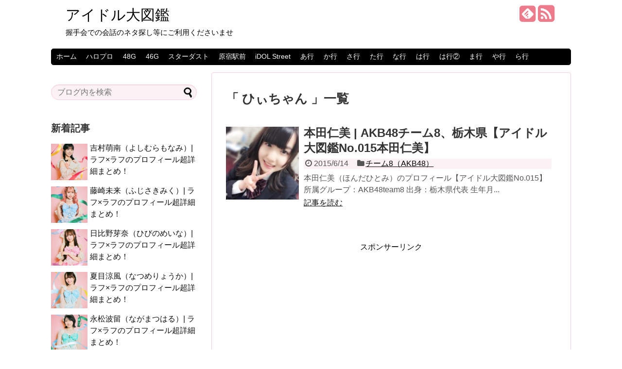

--- FILE ---
content_type: text/html; charset=UTF-8
request_url: https://idoldaizukan.com/tag/%E3%81%B2%E3%81%83%E3%81%A1%E3%82%83%E3%82%93/
body_size: 19219
content:
<!DOCTYPE html>
<html dir="ltr" lang="ja">
<head>
<script async src="//pagead2.googlesyndication.com/pagead/js/adsbygoogle.js"></script>
<script>
  (adsbygoogle = window.adsbygoogle || []).push({
    google_ad_client: "ca-pub-2159251979900310",
    enable_page_level_ads: true
  });
</script>
<meta name="google-site-verification" content="gofOccmdBtyeqxBturpBGxdUAZkY9_NJYBMaQWTiwAY" />
<meta charset="UTF-8">
<link rel="alternate" type="application/rss+xml" title="アイドル大図鑑 RSS Feed" href="https://idoldaizukan.com/feed/" />
<link rel="pingback" href="https://idoldaizukan.com/xmlrpc.php" />
<meta name="robots" content="noindex,follow">
<link rel="stylesheet" href="https://idoldaizukan.com/wp-content/themes/simplicity/style.css">
<link rel="stylesheet" href="https://idoldaizukan.com/wp-content/themes/simplicity/webfonts/css/font-awesome.min.css">
<link rel="stylesheet" href="https://idoldaizukan.com/wp-content/themes/simplicity/webfonts/icomoon/style.css">
<link rel="stylesheet" href="https://idoldaizukan.com/wp-content/themes/simplicity/css/extension.css">
<link rel="stylesheet" href="https://idoldaizukan.com/wp-content/themes/simplicity/css/responsive-pc.css">
<link rel="stylesheet" href="https://idoldaizukan.com/wp-content/themes/simplicity/css/print.css" type="text/css" media="print" />
      <link rel="stylesheet" href="https://idoldaizukan.com/wp-content/themes/simplicity/skins/sakura/style.css">
      <meta name="viewport" content="width=1280, maximum-scale=1, user-scalable=yes">

<!-- OGP -->
<meta property="og:type" content="website">
<meta property="og:description" content="握手会での会話のネタ探し等にご利用くださいませ">
<meta property="og:title" content="アイドル大図鑑">
<meta property="og:url" content="https://idoldaizukan.com">
<meta property="og:image" content="https://idoldaizukan.com/wp-content/themes/simplicity/screenshot.png">
<meta property="og:site_name" content="アイドル大図鑑">
<meta property="og:locale" content="ja_JP" />
<!-- /OGP -->
<!-- Twitter Card -->
<meta name="twitter:card" content="summary">
<meta name="twitter:description" content="握手会での会話のネタ探し等にご利用くださいませ">
<meta name="twitter:title" content="アイドル大図鑑">
<meta name="twitter:url" content="https://idoldaizukan.com">
<meta name="twitter:image" content="https://idoldaizukan.com/wp-content/themes/simplicity/screenshot.png">
<meta name="twitter:domain" content="idoldaizukan.com">
<!-- /Twitter Card -->

<title>ひぃちゃん | アイドル大図鑑</title>
	<style>img:is([sizes="auto" i], [sizes^="auto," i]) { contain-intrinsic-size: 3000px 1500px }</style>
	
		<!-- All in One SEO 4.9.1 - aioseo.com -->
	<meta name="robots" content="noindex, max-image-preview:large" />
	<link rel="canonical" href="https://idoldaizukan.com/tag/%e3%81%b2%e3%81%83%e3%81%a1%e3%82%83%e3%82%93/" />
	<meta name="generator" content="All in One SEO (AIOSEO) 4.9.1" />
		<script type="application/ld+json" class="aioseo-schema">
			{"@context":"https:\/\/schema.org","@graph":[{"@type":"BreadcrumbList","@id":"https:\/\/idoldaizukan.com\/tag\/%E3%81%B2%E3%81%83%E3%81%A1%E3%82%83%E3%82%93\/#breadcrumblist","itemListElement":[{"@type":"ListItem","@id":"https:\/\/idoldaizukan.com#listItem","position":1,"name":"Home","item":"https:\/\/idoldaizukan.com","nextItem":{"@type":"ListItem","@id":"https:\/\/idoldaizukan.com\/tag\/%e3%81%b2%e3%81%83%e3%81%a1%e3%82%83%e3%82%93\/#listItem","name":"\u3072\u3043\u3061\u3083\u3093"}},{"@type":"ListItem","@id":"https:\/\/idoldaizukan.com\/tag\/%e3%81%b2%e3%81%83%e3%81%a1%e3%82%83%e3%82%93\/#listItem","position":2,"name":"\u3072\u3043\u3061\u3083\u3093","previousItem":{"@type":"ListItem","@id":"https:\/\/idoldaizukan.com#listItem","name":"Home"}}]},{"@type":"CollectionPage","@id":"https:\/\/idoldaizukan.com\/tag\/%E3%81%B2%E3%81%83%E3%81%A1%E3%82%83%E3%82%93\/#collectionpage","url":"https:\/\/idoldaizukan.com\/tag\/%E3%81%B2%E3%81%83%E3%81%A1%E3%82%83%E3%82%93\/","name":"\u3072\u3043\u3061\u3083\u3093 | \u30a2\u30a4\u30c9\u30eb\u5927\u56f3\u9451","inLanguage":"ja","isPartOf":{"@id":"https:\/\/idoldaizukan.com\/#website"},"breadcrumb":{"@id":"https:\/\/idoldaizukan.com\/tag\/%E3%81%B2%E3%81%83%E3%81%A1%E3%82%83%E3%82%93\/#breadcrumblist"}},{"@type":"Person","@id":"https:\/\/idoldaizukan.com\/#person"},{"@type":"WebSite","@id":"https:\/\/idoldaizukan.com\/#website","url":"https:\/\/idoldaizukan.com\/","name":"\u30a2\u30a4\u30c9\u30eb\u5927\u56f3\u9451","description":"\u63e1\u624b\u4f1a\u3067\u306e\u4f1a\u8a71\u306e\u30cd\u30bf\u63a2\u3057\u7b49\u306b\u3054\u5229\u7528\u304f\u3060\u3055\u3044\u307e\u305b","inLanguage":"ja","publisher":{"@id":"https:\/\/idoldaizukan.com\/#person"}}]}
		</script>
		<!-- All in One SEO -->

<link rel="alternate" type="application/rss+xml" title="アイドル大図鑑 &raquo; フィード" href="https://idoldaizukan.com/feed/" />
<link rel="alternate" type="application/rss+xml" title="アイドル大図鑑 &raquo; コメントフィード" href="https://idoldaizukan.com/comments/feed/" />
<script type="text/javascript" id="wpp-js" src="https://idoldaizukan.com/wp-content/plugins/wordpress-popular-posts/assets/js/wpp.min.js?ver=7.3.6" data-sampling="0" data-sampling-rate="100" data-api-url="https://idoldaizukan.com/wp-json/wordpress-popular-posts" data-post-id="0" data-token="6b64689eb2" data-lang="0" data-debug="0"></script>
<link rel="alternate" type="application/rss+xml" title="アイドル大図鑑 &raquo; ひぃちゃん タグのフィード" href="https://idoldaizukan.com/tag/%e3%81%b2%e3%81%83%e3%81%a1%e3%82%83%e3%82%93/feed/" />
		<!-- This site uses the Google Analytics by MonsterInsights plugin v9.10.0 - Using Analytics tracking - https://www.monsterinsights.com/ -->
							<script src="//www.googletagmanager.com/gtag/js?id=G-G497CB16WT"  data-cfasync="false" data-wpfc-render="false" type="text/javascript" async></script>
			<script data-cfasync="false" data-wpfc-render="false" type="text/javascript">
				var mi_version = '9.10.0';
				var mi_track_user = true;
				var mi_no_track_reason = '';
								var MonsterInsightsDefaultLocations = {"page_location":"https:\/\/idoldaizukan.com\/tag\/%E3%81%B2%E3%81%83%E3%81%A1%E3%82%83%E3%82%93\/"};
								if ( typeof MonsterInsightsPrivacyGuardFilter === 'function' ) {
					var MonsterInsightsLocations = (typeof MonsterInsightsExcludeQuery === 'object') ? MonsterInsightsPrivacyGuardFilter( MonsterInsightsExcludeQuery ) : MonsterInsightsPrivacyGuardFilter( MonsterInsightsDefaultLocations );
				} else {
					var MonsterInsightsLocations = (typeof MonsterInsightsExcludeQuery === 'object') ? MonsterInsightsExcludeQuery : MonsterInsightsDefaultLocations;
				}

								var disableStrs = [
										'ga-disable-G-G497CB16WT',
									];

				/* Function to detect opted out users */
				function __gtagTrackerIsOptedOut() {
					for (var index = 0; index < disableStrs.length; index++) {
						if (document.cookie.indexOf(disableStrs[index] + '=true') > -1) {
							return true;
						}
					}

					return false;
				}

				/* Disable tracking if the opt-out cookie exists. */
				if (__gtagTrackerIsOptedOut()) {
					for (var index = 0; index < disableStrs.length; index++) {
						window[disableStrs[index]] = true;
					}
				}

				/* Opt-out function */
				function __gtagTrackerOptout() {
					for (var index = 0; index < disableStrs.length; index++) {
						document.cookie = disableStrs[index] + '=true; expires=Thu, 31 Dec 2099 23:59:59 UTC; path=/';
						window[disableStrs[index]] = true;
					}
				}

				if ('undefined' === typeof gaOptout) {
					function gaOptout() {
						__gtagTrackerOptout();
					}
				}
								window.dataLayer = window.dataLayer || [];

				window.MonsterInsightsDualTracker = {
					helpers: {},
					trackers: {},
				};
				if (mi_track_user) {
					function __gtagDataLayer() {
						dataLayer.push(arguments);
					}

					function __gtagTracker(type, name, parameters) {
						if (!parameters) {
							parameters = {};
						}

						if (parameters.send_to) {
							__gtagDataLayer.apply(null, arguments);
							return;
						}

						if (type === 'event') {
														parameters.send_to = monsterinsights_frontend.v4_id;
							var hookName = name;
							if (typeof parameters['event_category'] !== 'undefined') {
								hookName = parameters['event_category'] + ':' + name;
							}

							if (typeof MonsterInsightsDualTracker.trackers[hookName] !== 'undefined') {
								MonsterInsightsDualTracker.trackers[hookName](parameters);
							} else {
								__gtagDataLayer('event', name, parameters);
							}
							
						} else {
							__gtagDataLayer.apply(null, arguments);
						}
					}

					__gtagTracker('js', new Date());
					__gtagTracker('set', {
						'developer_id.dZGIzZG': true,
											});
					if ( MonsterInsightsLocations.page_location ) {
						__gtagTracker('set', MonsterInsightsLocations);
					}
										__gtagTracker('config', 'G-G497CB16WT', {"forceSSL":"true","link_attribution":"true"} );
										window.gtag = __gtagTracker;										(function () {
						/* https://developers.google.com/analytics/devguides/collection/analyticsjs/ */
						/* ga and __gaTracker compatibility shim. */
						var noopfn = function () {
							return null;
						};
						var newtracker = function () {
							return new Tracker();
						};
						var Tracker = function () {
							return null;
						};
						var p = Tracker.prototype;
						p.get = noopfn;
						p.set = noopfn;
						p.send = function () {
							var args = Array.prototype.slice.call(arguments);
							args.unshift('send');
							__gaTracker.apply(null, args);
						};
						var __gaTracker = function () {
							var len = arguments.length;
							if (len === 0) {
								return;
							}
							var f = arguments[len - 1];
							if (typeof f !== 'object' || f === null || typeof f.hitCallback !== 'function') {
								if ('send' === arguments[0]) {
									var hitConverted, hitObject = false, action;
									if ('event' === arguments[1]) {
										if ('undefined' !== typeof arguments[3]) {
											hitObject = {
												'eventAction': arguments[3],
												'eventCategory': arguments[2],
												'eventLabel': arguments[4],
												'value': arguments[5] ? arguments[5] : 1,
											}
										}
									}
									if ('pageview' === arguments[1]) {
										if ('undefined' !== typeof arguments[2]) {
											hitObject = {
												'eventAction': 'page_view',
												'page_path': arguments[2],
											}
										}
									}
									if (typeof arguments[2] === 'object') {
										hitObject = arguments[2];
									}
									if (typeof arguments[5] === 'object') {
										Object.assign(hitObject, arguments[5]);
									}
									if ('undefined' !== typeof arguments[1].hitType) {
										hitObject = arguments[1];
										if ('pageview' === hitObject.hitType) {
											hitObject.eventAction = 'page_view';
										}
									}
									if (hitObject) {
										action = 'timing' === arguments[1].hitType ? 'timing_complete' : hitObject.eventAction;
										hitConverted = mapArgs(hitObject);
										__gtagTracker('event', action, hitConverted);
									}
								}
								return;
							}

							function mapArgs(args) {
								var arg, hit = {};
								var gaMap = {
									'eventCategory': 'event_category',
									'eventAction': 'event_action',
									'eventLabel': 'event_label',
									'eventValue': 'event_value',
									'nonInteraction': 'non_interaction',
									'timingCategory': 'event_category',
									'timingVar': 'name',
									'timingValue': 'value',
									'timingLabel': 'event_label',
									'page': 'page_path',
									'location': 'page_location',
									'title': 'page_title',
									'referrer' : 'page_referrer',
								};
								for (arg in args) {
																		if (!(!args.hasOwnProperty(arg) || !gaMap.hasOwnProperty(arg))) {
										hit[gaMap[arg]] = args[arg];
									} else {
										hit[arg] = args[arg];
									}
								}
								return hit;
							}

							try {
								f.hitCallback();
							} catch (ex) {
							}
						};
						__gaTracker.create = newtracker;
						__gaTracker.getByName = newtracker;
						__gaTracker.getAll = function () {
							return [];
						};
						__gaTracker.remove = noopfn;
						__gaTracker.loaded = true;
						window['__gaTracker'] = __gaTracker;
					})();
									} else {
										console.log("");
					(function () {
						function __gtagTracker() {
							return null;
						}

						window['__gtagTracker'] = __gtagTracker;
						window['gtag'] = __gtagTracker;
					})();
									}
			</script>
							<!-- / Google Analytics by MonsterInsights -->
		<script type="text/javascript">
/* <![CDATA[ */
window._wpemojiSettings = {"baseUrl":"https:\/\/s.w.org\/images\/core\/emoji\/16.0.1\/72x72\/","ext":".png","svgUrl":"https:\/\/s.w.org\/images\/core\/emoji\/16.0.1\/svg\/","svgExt":".svg","source":{"concatemoji":"https:\/\/idoldaizukan.com\/wp-includes\/js\/wp-emoji-release.min.js"}};
/*! This file is auto-generated */
!function(s,n){var o,i,e;function c(e){try{var t={supportTests:e,timestamp:(new Date).valueOf()};sessionStorage.setItem(o,JSON.stringify(t))}catch(e){}}function p(e,t,n){e.clearRect(0,0,e.canvas.width,e.canvas.height),e.fillText(t,0,0);var t=new Uint32Array(e.getImageData(0,0,e.canvas.width,e.canvas.height).data),a=(e.clearRect(0,0,e.canvas.width,e.canvas.height),e.fillText(n,0,0),new Uint32Array(e.getImageData(0,0,e.canvas.width,e.canvas.height).data));return t.every(function(e,t){return e===a[t]})}function u(e,t){e.clearRect(0,0,e.canvas.width,e.canvas.height),e.fillText(t,0,0);for(var n=e.getImageData(16,16,1,1),a=0;a<n.data.length;a++)if(0!==n.data[a])return!1;return!0}function f(e,t,n,a){switch(t){case"flag":return n(e,"\ud83c\udff3\ufe0f\u200d\u26a7\ufe0f","\ud83c\udff3\ufe0f\u200b\u26a7\ufe0f")?!1:!n(e,"\ud83c\udde8\ud83c\uddf6","\ud83c\udde8\u200b\ud83c\uddf6")&&!n(e,"\ud83c\udff4\udb40\udc67\udb40\udc62\udb40\udc65\udb40\udc6e\udb40\udc67\udb40\udc7f","\ud83c\udff4\u200b\udb40\udc67\u200b\udb40\udc62\u200b\udb40\udc65\u200b\udb40\udc6e\u200b\udb40\udc67\u200b\udb40\udc7f");case"emoji":return!a(e,"\ud83e\udedf")}return!1}function g(e,t,n,a){var r="undefined"!=typeof WorkerGlobalScope&&self instanceof WorkerGlobalScope?new OffscreenCanvas(300,150):s.createElement("canvas"),o=r.getContext("2d",{willReadFrequently:!0}),i=(o.textBaseline="top",o.font="600 32px Arial",{});return e.forEach(function(e){i[e]=t(o,e,n,a)}),i}function t(e){var t=s.createElement("script");t.src=e,t.defer=!0,s.head.appendChild(t)}"undefined"!=typeof Promise&&(o="wpEmojiSettingsSupports",i=["flag","emoji"],n.supports={everything:!0,everythingExceptFlag:!0},e=new Promise(function(e){s.addEventListener("DOMContentLoaded",e,{once:!0})}),new Promise(function(t){var n=function(){try{var e=JSON.parse(sessionStorage.getItem(o));if("object"==typeof e&&"number"==typeof e.timestamp&&(new Date).valueOf()<e.timestamp+604800&&"object"==typeof e.supportTests)return e.supportTests}catch(e){}return null}();if(!n){if("undefined"!=typeof Worker&&"undefined"!=typeof OffscreenCanvas&&"undefined"!=typeof URL&&URL.createObjectURL&&"undefined"!=typeof Blob)try{var e="postMessage("+g.toString()+"("+[JSON.stringify(i),f.toString(),p.toString(),u.toString()].join(",")+"));",a=new Blob([e],{type:"text/javascript"}),r=new Worker(URL.createObjectURL(a),{name:"wpTestEmojiSupports"});return void(r.onmessage=function(e){c(n=e.data),r.terminate(),t(n)})}catch(e){}c(n=g(i,f,p,u))}t(n)}).then(function(e){for(var t in e)n.supports[t]=e[t],n.supports.everything=n.supports.everything&&n.supports[t],"flag"!==t&&(n.supports.everythingExceptFlag=n.supports.everythingExceptFlag&&n.supports[t]);n.supports.everythingExceptFlag=n.supports.everythingExceptFlag&&!n.supports.flag,n.DOMReady=!1,n.readyCallback=function(){n.DOMReady=!0}}).then(function(){return e}).then(function(){var e;n.supports.everything||(n.readyCallback(),(e=n.source||{}).concatemoji?t(e.concatemoji):e.wpemoji&&e.twemoji&&(t(e.twemoji),t(e.wpemoji)))}))}((window,document),window._wpemojiSettings);
/* ]]> */
</script>
<style id='wp-emoji-styles-inline-css' type='text/css'>

	img.wp-smiley, img.emoji {
		display: inline !important;
		border: none !important;
		box-shadow: none !important;
		height: 1em !important;
		width: 1em !important;
		margin: 0 0.07em !important;
		vertical-align: -0.1em !important;
		background: none !important;
		padding: 0 !important;
	}
</style>
<link rel='stylesheet' id='wp-block-library-css' href='https://idoldaizukan.com/wp-includes/css/dist/block-library/style.min.css' type='text/css' media='all' />
<style id='classic-theme-styles-inline-css' type='text/css'>
/*! This file is auto-generated */
.wp-block-button__link{color:#fff;background-color:#32373c;border-radius:9999px;box-shadow:none;text-decoration:none;padding:calc(.667em + 2px) calc(1.333em + 2px);font-size:1.125em}.wp-block-file__button{background:#32373c;color:#fff;text-decoration:none}
</style>
<link rel='stylesheet' id='aioseo/css/src/vue/standalone/blocks/table-of-contents/global.scss-css' href='https://idoldaizukan.com/wp-content/plugins/all-in-one-seo-pack/dist/Lite/assets/css/table-of-contents/global.e90f6d47.css' type='text/css' media='all' />
<style id='global-styles-inline-css' type='text/css'>
:root{--wp--preset--aspect-ratio--square: 1;--wp--preset--aspect-ratio--4-3: 4/3;--wp--preset--aspect-ratio--3-4: 3/4;--wp--preset--aspect-ratio--3-2: 3/2;--wp--preset--aspect-ratio--2-3: 2/3;--wp--preset--aspect-ratio--16-9: 16/9;--wp--preset--aspect-ratio--9-16: 9/16;--wp--preset--color--black: #000000;--wp--preset--color--cyan-bluish-gray: #abb8c3;--wp--preset--color--white: #ffffff;--wp--preset--color--pale-pink: #f78da7;--wp--preset--color--vivid-red: #cf2e2e;--wp--preset--color--luminous-vivid-orange: #ff6900;--wp--preset--color--luminous-vivid-amber: #fcb900;--wp--preset--color--light-green-cyan: #7bdcb5;--wp--preset--color--vivid-green-cyan: #00d084;--wp--preset--color--pale-cyan-blue: #8ed1fc;--wp--preset--color--vivid-cyan-blue: #0693e3;--wp--preset--color--vivid-purple: #9b51e0;--wp--preset--gradient--vivid-cyan-blue-to-vivid-purple: linear-gradient(135deg,rgba(6,147,227,1) 0%,rgb(155,81,224) 100%);--wp--preset--gradient--light-green-cyan-to-vivid-green-cyan: linear-gradient(135deg,rgb(122,220,180) 0%,rgb(0,208,130) 100%);--wp--preset--gradient--luminous-vivid-amber-to-luminous-vivid-orange: linear-gradient(135deg,rgba(252,185,0,1) 0%,rgba(255,105,0,1) 100%);--wp--preset--gradient--luminous-vivid-orange-to-vivid-red: linear-gradient(135deg,rgba(255,105,0,1) 0%,rgb(207,46,46) 100%);--wp--preset--gradient--very-light-gray-to-cyan-bluish-gray: linear-gradient(135deg,rgb(238,238,238) 0%,rgb(169,184,195) 100%);--wp--preset--gradient--cool-to-warm-spectrum: linear-gradient(135deg,rgb(74,234,220) 0%,rgb(151,120,209) 20%,rgb(207,42,186) 40%,rgb(238,44,130) 60%,rgb(251,105,98) 80%,rgb(254,248,76) 100%);--wp--preset--gradient--blush-light-purple: linear-gradient(135deg,rgb(255,206,236) 0%,rgb(152,150,240) 100%);--wp--preset--gradient--blush-bordeaux: linear-gradient(135deg,rgb(254,205,165) 0%,rgb(254,45,45) 50%,rgb(107,0,62) 100%);--wp--preset--gradient--luminous-dusk: linear-gradient(135deg,rgb(255,203,112) 0%,rgb(199,81,192) 50%,rgb(65,88,208) 100%);--wp--preset--gradient--pale-ocean: linear-gradient(135deg,rgb(255,245,203) 0%,rgb(182,227,212) 50%,rgb(51,167,181) 100%);--wp--preset--gradient--electric-grass: linear-gradient(135deg,rgb(202,248,128) 0%,rgb(113,206,126) 100%);--wp--preset--gradient--midnight: linear-gradient(135deg,rgb(2,3,129) 0%,rgb(40,116,252) 100%);--wp--preset--font-size--small: 13px;--wp--preset--font-size--medium: 20px;--wp--preset--font-size--large: 36px;--wp--preset--font-size--x-large: 42px;--wp--preset--spacing--20: 0.44rem;--wp--preset--spacing--30: 0.67rem;--wp--preset--spacing--40: 1rem;--wp--preset--spacing--50: 1.5rem;--wp--preset--spacing--60: 2.25rem;--wp--preset--spacing--70: 3.38rem;--wp--preset--spacing--80: 5.06rem;--wp--preset--shadow--natural: 6px 6px 9px rgba(0, 0, 0, 0.2);--wp--preset--shadow--deep: 12px 12px 50px rgba(0, 0, 0, 0.4);--wp--preset--shadow--sharp: 6px 6px 0px rgba(0, 0, 0, 0.2);--wp--preset--shadow--outlined: 6px 6px 0px -3px rgba(255, 255, 255, 1), 6px 6px rgba(0, 0, 0, 1);--wp--preset--shadow--crisp: 6px 6px 0px rgba(0, 0, 0, 1);}:where(.is-layout-flex){gap: 0.5em;}:where(.is-layout-grid){gap: 0.5em;}body .is-layout-flex{display: flex;}.is-layout-flex{flex-wrap: wrap;align-items: center;}.is-layout-flex > :is(*, div){margin: 0;}body .is-layout-grid{display: grid;}.is-layout-grid > :is(*, div){margin: 0;}:where(.wp-block-columns.is-layout-flex){gap: 2em;}:where(.wp-block-columns.is-layout-grid){gap: 2em;}:where(.wp-block-post-template.is-layout-flex){gap: 1.25em;}:where(.wp-block-post-template.is-layout-grid){gap: 1.25em;}.has-black-color{color: var(--wp--preset--color--black) !important;}.has-cyan-bluish-gray-color{color: var(--wp--preset--color--cyan-bluish-gray) !important;}.has-white-color{color: var(--wp--preset--color--white) !important;}.has-pale-pink-color{color: var(--wp--preset--color--pale-pink) !important;}.has-vivid-red-color{color: var(--wp--preset--color--vivid-red) !important;}.has-luminous-vivid-orange-color{color: var(--wp--preset--color--luminous-vivid-orange) !important;}.has-luminous-vivid-amber-color{color: var(--wp--preset--color--luminous-vivid-amber) !important;}.has-light-green-cyan-color{color: var(--wp--preset--color--light-green-cyan) !important;}.has-vivid-green-cyan-color{color: var(--wp--preset--color--vivid-green-cyan) !important;}.has-pale-cyan-blue-color{color: var(--wp--preset--color--pale-cyan-blue) !important;}.has-vivid-cyan-blue-color{color: var(--wp--preset--color--vivid-cyan-blue) !important;}.has-vivid-purple-color{color: var(--wp--preset--color--vivid-purple) !important;}.has-black-background-color{background-color: var(--wp--preset--color--black) !important;}.has-cyan-bluish-gray-background-color{background-color: var(--wp--preset--color--cyan-bluish-gray) !important;}.has-white-background-color{background-color: var(--wp--preset--color--white) !important;}.has-pale-pink-background-color{background-color: var(--wp--preset--color--pale-pink) !important;}.has-vivid-red-background-color{background-color: var(--wp--preset--color--vivid-red) !important;}.has-luminous-vivid-orange-background-color{background-color: var(--wp--preset--color--luminous-vivid-orange) !important;}.has-luminous-vivid-amber-background-color{background-color: var(--wp--preset--color--luminous-vivid-amber) !important;}.has-light-green-cyan-background-color{background-color: var(--wp--preset--color--light-green-cyan) !important;}.has-vivid-green-cyan-background-color{background-color: var(--wp--preset--color--vivid-green-cyan) !important;}.has-pale-cyan-blue-background-color{background-color: var(--wp--preset--color--pale-cyan-blue) !important;}.has-vivid-cyan-blue-background-color{background-color: var(--wp--preset--color--vivid-cyan-blue) !important;}.has-vivid-purple-background-color{background-color: var(--wp--preset--color--vivid-purple) !important;}.has-black-border-color{border-color: var(--wp--preset--color--black) !important;}.has-cyan-bluish-gray-border-color{border-color: var(--wp--preset--color--cyan-bluish-gray) !important;}.has-white-border-color{border-color: var(--wp--preset--color--white) !important;}.has-pale-pink-border-color{border-color: var(--wp--preset--color--pale-pink) !important;}.has-vivid-red-border-color{border-color: var(--wp--preset--color--vivid-red) !important;}.has-luminous-vivid-orange-border-color{border-color: var(--wp--preset--color--luminous-vivid-orange) !important;}.has-luminous-vivid-amber-border-color{border-color: var(--wp--preset--color--luminous-vivid-amber) !important;}.has-light-green-cyan-border-color{border-color: var(--wp--preset--color--light-green-cyan) !important;}.has-vivid-green-cyan-border-color{border-color: var(--wp--preset--color--vivid-green-cyan) !important;}.has-pale-cyan-blue-border-color{border-color: var(--wp--preset--color--pale-cyan-blue) !important;}.has-vivid-cyan-blue-border-color{border-color: var(--wp--preset--color--vivid-cyan-blue) !important;}.has-vivid-purple-border-color{border-color: var(--wp--preset--color--vivid-purple) !important;}.has-vivid-cyan-blue-to-vivid-purple-gradient-background{background: var(--wp--preset--gradient--vivid-cyan-blue-to-vivid-purple) !important;}.has-light-green-cyan-to-vivid-green-cyan-gradient-background{background: var(--wp--preset--gradient--light-green-cyan-to-vivid-green-cyan) !important;}.has-luminous-vivid-amber-to-luminous-vivid-orange-gradient-background{background: var(--wp--preset--gradient--luminous-vivid-amber-to-luminous-vivid-orange) !important;}.has-luminous-vivid-orange-to-vivid-red-gradient-background{background: var(--wp--preset--gradient--luminous-vivid-orange-to-vivid-red) !important;}.has-very-light-gray-to-cyan-bluish-gray-gradient-background{background: var(--wp--preset--gradient--very-light-gray-to-cyan-bluish-gray) !important;}.has-cool-to-warm-spectrum-gradient-background{background: var(--wp--preset--gradient--cool-to-warm-spectrum) !important;}.has-blush-light-purple-gradient-background{background: var(--wp--preset--gradient--blush-light-purple) !important;}.has-blush-bordeaux-gradient-background{background: var(--wp--preset--gradient--blush-bordeaux) !important;}.has-luminous-dusk-gradient-background{background: var(--wp--preset--gradient--luminous-dusk) !important;}.has-pale-ocean-gradient-background{background: var(--wp--preset--gradient--pale-ocean) !important;}.has-electric-grass-gradient-background{background: var(--wp--preset--gradient--electric-grass) !important;}.has-midnight-gradient-background{background: var(--wp--preset--gradient--midnight) !important;}.has-small-font-size{font-size: var(--wp--preset--font-size--small) !important;}.has-medium-font-size{font-size: var(--wp--preset--font-size--medium) !important;}.has-large-font-size{font-size: var(--wp--preset--font-size--large) !important;}.has-x-large-font-size{font-size: var(--wp--preset--font-size--x-large) !important;}
:where(.wp-block-post-template.is-layout-flex){gap: 1.25em;}:where(.wp-block-post-template.is-layout-grid){gap: 1.25em;}
:where(.wp-block-columns.is-layout-flex){gap: 2em;}:where(.wp-block-columns.is-layout-grid){gap: 2em;}
:root :where(.wp-block-pullquote){font-size: 1.5em;line-height: 1.6;}
</style>
<link rel='stylesheet' id='wordpress-popular-posts-css-css' href='https://idoldaizukan.com/wp-content/plugins/wordpress-popular-posts/assets/css/wpp.css' type='text/css' media='all' />
<script type="text/javascript" src="https://idoldaizukan.com/wp-includes/js/jquery/jquery.min.js" id="jquery-core-js"></script>
<script type="text/javascript" src="https://idoldaizukan.com/wp-includes/js/jquery/jquery-migrate.min.js" id="jquery-migrate-js"></script>
<script type="text/javascript" src="https://idoldaizukan.com/wp-content/plugins/google-analytics-for-wordpress/assets/js/frontend-gtag.min.js" id="monsterinsights-frontend-script-js" async="async" data-wp-strategy="async"></script>
<script data-cfasync="false" data-wpfc-render="false" type="text/javascript" id='monsterinsights-frontend-script-js-extra'>/* <![CDATA[ */
var monsterinsights_frontend = {"js_events_tracking":"true","download_extensions":"doc,pdf,ppt,zip,xls,docx,pptx,xlsx","inbound_paths":"[{\"path\":\"\\\/go\\\/\",\"label\":\"affiliate\"},{\"path\":\"\\\/recommend\\\/\",\"label\":\"affiliate\"}]","home_url":"https:\/\/idoldaizukan.com","hash_tracking":"false","v4_id":"G-G497CB16WT"};/* ]]> */
</script>
<link rel="https://api.w.org/" href="https://idoldaizukan.com/wp-json/" /><link rel="alternate" title="JSON" type="application/json" href="https://idoldaizukan.com/wp-json/wp/v2/tags/93" /><link rel="EditURI" type="application/rsd+xml" title="RSD" href="https://idoldaizukan.com/xmlrpc.php?rsd" />
<meta name="generator" content="WordPress 6.8.3" />
            <style id="wpp-loading-animation-styles">@-webkit-keyframes bgslide{from{background-position-x:0}to{background-position-x:-200%}}@keyframes bgslide{from{background-position-x:0}to{background-position-x:-200%}}.wpp-widget-block-placeholder,.wpp-shortcode-placeholder{margin:0 auto;width:60px;height:3px;background:#dd3737;background:linear-gradient(90deg,#dd3737 0%,#571313 10%,#dd3737 100%);background-size:200% auto;border-radius:3px;-webkit-animation:bgslide 1s infinite linear;animation:bgslide 1s infinite linear}</style>
            <style type="text/css">
#site-title a {
  color:#000000;
}
#site-description {
  color:#000000;
}
#navi ul,
#navi ul.sub-menu,
#navi ul.children {
  background-color: #000000;
  border-color: #000000;
}
#navi ul li a {
  color:#ffffff;
}
#main{
  float:right;
}

#sidebar{
  float:left;
}

#sharebar{
    margin-left:710px;
  }

/*@media screen and (max-width:1110px){
  #sidebar{
    float:none;
  }
}*/
#page-top a {
  color:#81d742;
}
#footer {
  background-color:#000000;
}
.ad-space {
  text-align:center;
}
#s {
  border-radius:25px;
}
@media screen and (max-width:639px){
  .article br{
    display: block;
  }
}
.entry-content{
  margin-left: 0;
}
</style>
</head>
  <body class="archive tag tag-93 wp-theme-simplicity">
    <div id="container">

      <!-- header -->
      <div id="header" class="clearfix">
        <div id="header-in">

                    <div id="h-top">
            <!-- モバイルメニュー表示用のボタン -->
<div id="mobile-menu">
  <a id="mobile-menu-toggle" href="#"><span class="fa fa-bars fa-2x"></span></a>
</div>

            <div class="alignleft top-title-catchphrase">
              <!-- サイトのタイトル -->
<p id="site-title">
  <a href="https://idoldaizukan.com/">アイドル大図鑑</a></p>
<!-- サイトの概要 -->
<p id="site-description">
  握手会での会話のネタ探し等にご利用くださいませ</p>
            </div>

            <div class="alignright top-sns-follows">
                            <!-- SNSページ -->
<div class="sns-pages">
<ul class="snsp">
<li class="feedly-page"><a href='//feedly.com/index.html#subscription%2Ffeed%2Fhttps%3A%2F%2Fidoldaizukan.com%2Ffeed%2F' target='blank' title="feedlyで更新情報をフォロー" rel="nofollow"><span class="icon-feedly-square"></span></a></li><li class="rss-page"><a href="https://idoldaizukan.com/feed/" target="_blank" title="RSSで更新情報をフォロー" rel="nofollow"><span class="fa fa-rss-square fa-2x"></span></a></li>  </ul>
</div>
                          </div>

          </div><!-- /#h-top -->
        </div><!-- /#header-in -->
      </div><!-- /#header -->

      <!-- Navigation -->
<nav>
<div id="navi">
  	<div id="navi-in">
    <div class="menu-%e3%83%a1%e3%83%8b%e3%83%a5%e3%83%bc-1-container"><ul id="menu-%e3%83%a1%e3%83%8b%e3%83%a5%e3%83%bc-1" class="menu"><li id="menu-item-18" class="menu-item menu-item-type-custom menu-item-object-custom menu-item-home menu-item-18"><a href="http://idoldaizukan.com/">ホーム</a></li>
<li id="menu-item-4178" class="menu-item menu-item-type-post_type menu-item-object-page menu-item-has-children menu-item-4178"><a href="https://idoldaizukan.com/hello/">ハロプロ</a>
<ul class="sub-menu">
	<li id="menu-item-3689" class="menu-item menu-item-type-taxonomy menu-item-object-category menu-item-3689"><a href="https://idoldaizukan.com/category/morningmusume/">モーニング娘。</a></li>
	<li id="menu-item-4187" class="menu-item menu-item-type-taxonomy menu-item-object-category menu-item-4187"><a href="https://idoldaizukan.com/category/c-ute/">℃-ute</a></li>
	<li id="menu-item-3807" class="menu-item menu-item-type-taxonomy menu-item-object-category menu-item-3807"><a href="https://idoldaizukan.com/category/angerme/">アンジュルム</a></li>
	<li id="menu-item-3900" class="menu-item menu-item-type-taxonomy menu-item-object-category menu-item-3900"><a href="https://idoldaizukan.com/category/juicejuice/">Juice=Juice</a></li>
	<li id="menu-item-4090" class="menu-item menu-item-type-taxonomy menu-item-object-category menu-item-4090"><a href="https://idoldaizukan.com/category/countrygirls/">カントリー・ガールズ</a></li>
	<li id="menu-item-3943" class="menu-item menu-item-type-taxonomy menu-item-object-category menu-item-3943"><a href="https://idoldaizukan.com/category/kobushi/">こぶしファクトリー</a></li>
	<li id="menu-item-4039" class="menu-item menu-item-type-taxonomy menu-item-object-category menu-item-4039"><a href="https://idoldaizukan.com/category/tsubaki/">つばきファクトリー</a></li>
</ul>
</li>
<li id="menu-item-3774" class="menu-item menu-item-type-post_type menu-item-object-page menu-item-has-children menu-item-3774"><a href="https://idoldaizukan.com/48g/">48G</a>
<ul class="sub-menu">
	<li id="menu-item-22" class="menu-item menu-item-type-taxonomy menu-item-object-category menu-item-22"><a href="https://idoldaizukan.com/category/akb48/">AKB48</a></li>
	<li id="menu-item-78" class="menu-item menu-item-type-taxonomy menu-item-object-category menu-item-78"><a href="https://idoldaizukan.com/category/team8/">チーム8（AKB48）</a></li>
	<li id="menu-item-26" class="menu-item menu-item-type-taxonomy menu-item-object-category menu-item-26"><a href="https://idoldaizukan.com/category/ske48/">SKE48</a></li>
	<li id="menu-item-25" class="menu-item menu-item-type-taxonomy menu-item-object-category menu-item-25"><a href="https://idoldaizukan.com/category/nmb48/">NMB48</a></li>
	<li id="menu-item-23" class="menu-item menu-item-type-taxonomy menu-item-object-category menu-item-23"><a href="https://idoldaizukan.com/category/hkt48/">HKT48</a></li>
	<li id="menu-item-24" class="menu-item menu-item-type-taxonomy menu-item-object-category menu-item-24"><a href="https://idoldaizukan.com/category/ngt48/">NGT48</a></li>
	<li id="menu-item-7582" class="menu-item menu-item-type-taxonomy menu-item-object-category menu-item-7582"><a href="https://idoldaizukan.com/category/stu48/">STU48</a></li>
</ul>
</li>
<li id="menu-item-3777" class="menu-item menu-item-type-post_type menu-item-object-page menu-item-has-children menu-item-3777"><a href="https://idoldaizukan.com/46g/">46G</a>
<ul class="sub-menu">
	<li id="menu-item-32" class="menu-item menu-item-type-taxonomy menu-item-object-category menu-item-32"><a href="https://idoldaizukan.com/category/nogizaka46/">乃木坂46</a></li>
	<li id="menu-item-1870" class="menu-item menu-item-type-taxonomy menu-item-object-category menu-item-1870"><a href="https://idoldaizukan.com/category/keyakizaka46/">欅坂46</a></li>
	<li id="menu-item-4326" class="menu-item menu-item-type-taxonomy menu-item-object-category menu-item-4326"><a href="https://idoldaizukan.com/category/hinatazaka46/">日向坂46</a></li>
</ul>
</li>
<li id="menu-item-3780" class="menu-item menu-item-type-post_type menu-item-object-page menu-item-has-children menu-item-3780"><a href="https://idoldaizukan.com/stardust/">スターダスト</a>
<ul class="sub-menu">
	<li id="menu-item-29" class="menu-item menu-item-type-taxonomy menu-item-object-category menu-item-29"><a href="https://idoldaizukan.com/category/momoclo/">ももいろクローバーZ</a></li>
	<li id="menu-item-31" class="menu-item menu-item-type-taxonomy menu-item-object-category menu-item-31"><a href="https://idoldaizukan.com/category/ebichu/">私立恵比寿中学</a></li>
	<li id="menu-item-30" class="menu-item menu-item-type-taxonomy menu-item-object-category menu-item-30"><a href="https://idoldaizukan.com/category/teamsyachihoko/">チームしゃちほこ</a></li>
	<li id="menu-item-28" class="menu-item menu-item-type-taxonomy menu-item-object-category menu-item-28"><a href="https://idoldaizukan.com/category/takoyaki/">たこやきレインボー</a></li>
	<li id="menu-item-498" class="menu-item menu-item-type-taxonomy menu-item-object-category menu-item-498"><a href="https://idoldaizukan.com/category/tokimeki/">ときめき宣伝部</a></li>
	<li id="menu-item-1452" class="menu-item menu-item-type-taxonomy menu-item-object-category menu-item-1452"><a href="https://idoldaizukan.com/category/sdsonota/">スタダその他</a></li>
</ul>
</li>
<li id="menu-item-4356" class="menu-item menu-item-type-post_type menu-item-object-page menu-item-has-children menu-item-4356"><a href="https://idoldaizukan.com/harajukuekimae/">原宿駅前</a>
<ul class="sub-menu">
	<li id="menu-item-4357" class="menu-item menu-item-type-taxonomy menu-item-object-category menu-item-4357"><a href="https://idoldaizukan.com/category/fuwafuwa/">ふわふわ</a></li>
	<li id="menu-item-4515" class="menu-item menu-item-type-taxonomy menu-item-object-category menu-item-4515"><a href="https://idoldaizukan.com/category/harajukuotome/">原宿乙女</a></li>
	<li id="menu-item-4570" class="menu-item menu-item-type-taxonomy menu-item-object-category menu-item-4570"><a href="https://idoldaizukan.com/category/haraekistagea/">原駅ステージA</a></li>
	<li id="menu-item-4635" class="menu-item menu-item-type-taxonomy menu-item-object-category menu-item-4635"><a href="https://idoldaizukan.com/category/pinkdiamond/">ピンクダイヤモンド</a></li>
</ul>
</li>
<li id="menu-item-4725" class="menu-item menu-item-type-post_type menu-item-object-page menu-item-has-children menu-item-4725"><a href="https://idoldaizukan.com/idolstreet/">iDOL Street</a>
<ul class="sub-menu">
	<li id="menu-item-4726" class="menu-item menu-item-type-taxonomy menu-item-object-category menu-item-4726"><a href="https://idoldaizukan.com/category/supergirls/">SUPER☆GiRLS</a></li>
	<li id="menu-item-4813" class="menu-item menu-item-type-taxonomy menu-item-object-category menu-item-4813"><a href="https://idoldaizukan.com/category/cheekyparade/">Cheeky Parade</a></li>
	<li id="menu-item-4907" class="menu-item menu-item-type-taxonomy menu-item-object-category menu-item-4907"><a href="https://idoldaizukan.com/category/gem/">GEM</a></li>
	<li id="menu-item-4995" class="menu-item menu-item-type-taxonomy menu-item-object-category menu-item-4995"><a href="https://idoldaizukan.com/category/wa-suta/">わーすた</a></li>
	<li id="menu-item-5056" class="menu-item menu-item-type-taxonomy menu-item-object-category menu-item-5056"><a href="https://idoldaizukan.com/category/%e3%82%b9%e3%83%88%e3%83%aa%e3%83%bc%e3%83%88%e7%94%9f/">ストリート生</a></li>
</ul>
</li>
<li id="menu-item-5203" class="menu-item menu-item-type-post_type menu-item-object-page menu-item-has-children menu-item-5203"><a href="https://idoldaizukan.com/a/">あ行</a>
<ul class="sub-menu">
	<li id="menu-item-5204" class="menu-item menu-item-type-taxonomy menu-item-object-category menu-item-5204"><a href="https://idoldaizukan.com/category/upupgirls/">アプガ</a></li>
	<li id="menu-item-6170" class="menu-item menu-item-type-taxonomy menu-item-object-category menu-item-6170"><a href="https://idoldaizukan.com/category/idolrenaissance/">アイドルネッサンス</a></li>
	<li id="menu-item-6240" class="menu-item menu-item-type-taxonomy menu-item-object-category menu-item-6240"><a href="https://idoldaizukan.com/category/ais/">AIS</a></li>
	<li id="menu-item-6666" class="menu-item menu-item-type-taxonomy menu-item-object-category menu-item-6666"><a href="https://idoldaizukan.com/category/x21/">X21</a></li>
	<li id="menu-item-6853" class="menu-item menu-item-type-taxonomy menu-item-object-category menu-item-6853"><a href="https://idoldaizukan.com/category/akishibup/">アキシブproject</a></li>
	<li id="menu-item-8246" class="menu-item menu-item-type-taxonomy menu-item-object-category menu-item-8246"><a href="https://idoldaizukan.com/category/love/">=LOVE</a></li>
</ul>
</li>
<li id="menu-item-5327" class="menu-item menu-item-type-post_type menu-item-object-page menu-item-has-children menu-item-5327"><a href="https://idoldaizukan.com/ka/">か行</a>
<ul class="sub-menu">
	<li id="menu-item-5328" class="menu-item menu-item-type-taxonomy menu-item-object-category menu-item-5328"><a href="https://idoldaizukan.com/category/kmyd/">神宿</a></li>
	<li id="menu-item-7369" class="menu-item menu-item-type-taxonomy menu-item-object-category menu-item-7369"><a href="https://idoldaizukan.com/category/kokepiyo/">こけぴよ</a></li>
</ul>
</li>
<li id="menu-item-5405" class="menu-item menu-item-type-post_type menu-item-object-page menu-item-has-children menu-item-5405"><a href="https://idoldaizukan.com/sa/">さ行</a>
<ul class="sub-menu">
	<li id="menu-item-5406" class="menu-item menu-item-type-taxonomy menu-item-object-category menu-item-5406"><a href="https://idoldaizukan.com/category/sakuragakuin/">さくら学院</a></li>
	<li id="menu-item-6654" class="menu-item menu-item-type-taxonomy menu-item-object-category menu-item-6654"><a href="https://idoldaizukan.com/category/shohjyotai/">少女隊</a></li>
	<li id="menu-item-7244" class="menu-item menu-item-type-taxonomy menu-item-object-category menu-item-7244"><a href="https://idoldaizukan.com/category/soratobsakana/">sora tob sakana</a></li>
</ul>
</li>
<li id="menu-item-5662" class="menu-item menu-item-type-post_type menu-item-object-page menu-item-has-children menu-item-5662"><a href="https://idoldaizukan.com/ta/">た行</a>
<ul class="sub-menu">
	<li id="menu-item-5663" class="menu-item menu-item-type-taxonomy menu-item-object-category menu-item-5663"><a href="https://idoldaizukan.com/category/tsuribit/">つりビット</a></li>
	<li id="menu-item-6519" class="menu-item menu-item-type-taxonomy menu-item-object-category menu-item-6519"><a href="https://idoldaizukan.com/category/drop/">drop</a></li>
	<li id="menu-item-6788" class="menu-item menu-item-type-taxonomy menu-item-object-category menu-item-6788"><a href="https://idoldaizukan.com/category/taskhavefun/">Task have Fun</a></li>
	<li id="menu-item-7924" class="menu-item menu-item-type-taxonomy menu-item-object-category menu-item-7924"><a href="https://idoldaizukan.com/category/tenkousyoujo/">転校少女歌撃団</a></li>
</ul>
</li>
<li id="menu-item-5717" class="menu-item menu-item-type-post_type menu-item-object-page menu-item-has-children menu-item-5717"><a href="https://idoldaizukan.com/na/">な行</a>
<ul class="sub-menu">
	<li id="menu-item-5718" class="menu-item menu-item-type-taxonomy menu-item-object-category menu-item-5718"><a href="https://idoldaizukan.com/category/2zicon/">虹のコンキスタドール</a></li>
	<li id="menu-item-8036" class="menu-item menu-item-type-taxonomy menu-item-object-category menu-item-8036"><a href="https://idoldaizukan.com/category/nijimasu/">26時のマスカレイド（ニジマス）</a></li>
</ul>
</li>
<li id="menu-item-5787" class="menu-item menu-item-type-post_type menu-item-object-page menu-item-has-children menu-item-5787"><a href="https://idoldaizukan.com/ha/">は行</a>
<ul class="sub-menu">
	<li id="menu-item-5788" class="menu-item menu-item-type-taxonomy menu-item-object-category menu-item-5788"><a href="https://idoldaizukan.com/category/passcode/">PassCode</a></li>
	<li id="menu-item-6315" class="menu-item menu-item-type-taxonomy menu-item-object-category menu-item-6315"><a href="https://idoldaizukan.com/category/pinkbabies/">ピンク・ベイビーズ</a></li>
	<li id="menu-item-6388" class="menu-item menu-item-type-taxonomy menu-item-object-category menu-item-6388"><a href="https://idoldaizukan.com/category/fairies/">フェアリーズ</a></li>
	<li id="menu-item-6444" class="menu-item menu-item-type-taxonomy menu-item-object-category menu-item-6444"><a href="https://idoldaizukan.com/category/putipasspo/">ぷちぱすぽ☆</a></li>
	<li id="menu-item-6811" class="menu-item menu-item-type-taxonomy menu-item-object-category menu-item-6811"><a href="https://idoldaizukan.com/category/festive/">FES☆TIVE</a></li>
	<li id="menu-item-7317" class="menu-item menu-item-type-taxonomy menu-item-object-category menu-item-7317"><a href="https://idoldaizukan.com/category/hakoirimusume/">ハコイリムスメ</a></li>
</ul>
</li>
<li id="menu-item-7472" class="menu-item menu-item-type-post_type menu-item-object-page menu-item-has-children menu-item-7472"><a href="https://idoldaizukan.com/ha2/">は行②</a>
<ul class="sub-menu">
	<li id="menu-item-7474" class="menu-item menu-item-type-taxonomy menu-item-object-category menu-item-7474"><a href="https://idoldaizukan.com/category/babyraids/">ベイビーレイズJAPAN</a></li>
	<li id="menu-item-7860" class="menu-item menu-item-type-taxonomy menu-item-object-category menu-item-7860"><a href="https://idoldaizukan.com/category/beboga/">ベボガ！（虹コン黄組）</a></li>
	<li id="menu-item-7985" class="menu-item menu-item-type-taxonomy menu-item-object-category menu-item-7985"><a href="https://idoldaizukan.com/category/fullfullpocket/">Fullfull☆Pocket</a></li>
	<li id="menu-item-8092" class="menu-item menu-item-type-taxonomy menu-item-object-category menu-item-8092"><a href="https://idoldaizukan.com/category/harajukumonogatari/">原宿物語</a></li>
</ul>
</li>
<li id="menu-item-5840" class="menu-item menu-item-type-post_type menu-item-object-page menu-item-has-children menu-item-5840"><a href="https://idoldaizukan.com/ma/">ま行</a>
<ul class="sub-menu">
	<li id="menu-item-5841" class="menu-item menu-item-type-taxonomy menu-item-object-category menu-item-5841"><a href="https://idoldaizukan.com/category/mosoclbr/">妄想キャリブレーション</a></li>
	<li id="menu-item-6488" class="menu-item menu-item-type-taxonomy menu-item-object-category menu-item-6488"><a href="https://idoldaizukan.com/category/manekikecak/">まねきケチャ</a></li>
	<li id="menu-item-7269" class="menu-item menu-item-type-taxonomy menu-item-object-category menu-item-7269"><a href="https://idoldaizukan.com/category/magipun/">マジカル・パンチライン</a></li>
</ul>
</li>
<li id="menu-item-5878" class="menu-item menu-item-type-post_type menu-item-object-page menu-item-has-children menu-item-5878"><a href="https://idoldaizukan.com/ya/">や行</a>
<ul class="sub-menu">
	<li id="menu-item-5879" class="menu-item menu-item-type-taxonomy menu-item-object-category menu-item-5879"><a href="https://idoldaizukan.com/category/ylmlm/">ゆるめるモ！</a></li>
</ul>
</li>
<li id="menu-item-5914" class="menu-item menu-item-type-post_type menu-item-object-page menu-item-has-children menu-item-5914"><a href="https://idoldaizukan.com/ra/">ら行</a>
<ul class="sub-menu">
	<li id="menu-item-5915" class="menu-item menu-item-type-taxonomy menu-item-object-category menu-item-5915"><a href="https://idoldaizukan.com/category/rev/">Rev. from DVL</a></li>
	<li id="menu-item-8362" class="menu-item menu-item-type-taxonomy menu-item-object-category menu-item-8362"><a href="https://idoldaizukan.com/category/lastidol/">ラストアイドル</a></li>
</ul>
</li>
</ul></div>  </div><!-- /#navi-in -->
</div><!-- /#navi -->
</nav>
<!-- /Navigation -->
      <!-- 本体部分 -->
      <div id="body">
        <div id="body-in">

          
          <!-- main -->
          <div id="main">


  <h1 id="archive-title"><q>
        ひぃちゃん      </q>一覧  </h1>


  <div class="ad-space ad-space-top">
  <div class="ad-label">スポンサーリンク</div>
          </div>




<div id="list">
<!-- 記事一覧 -->
<div id="post-131" class="entry entry-card post-131 post type-post status-publish format-standard has-post-thumbnail category-team8 tag-93 tag-94 tag-53 tag-92 tag-90 tag-91 tag-57 tag-59">
  <div class="entry-thumb">
                  <a href="https://idoldaizukan.com/hondahitomi/" class="entry-image entry-image-link" title="本田仁美 | AKB48チーム8、栃木県【アイドル大図鑑No.015本田仁美】"><img width="150" height="150" src="https://idoldaizukan.com/wp-content/uploads/2015/06/honda1-150x150.jpg" class="entry-thumnail wp-post-image" alt="本田仁美 | AKB48チーム8、栃木県【アイドル大図鑑No.015本田仁美】" decoding="async" srcset="https://idoldaizukan.com/wp-content/uploads/2015/06/honda1-150x150.jpg 150w, https://idoldaizukan.com/wp-content/uploads/2015/06/honda1-100x100.jpg 100w" sizes="(max-width: 150px) 100vw, 150px" /></a>
            </div><!-- /.entry-thumb -->
  <div class="entry-card-content">

    <h2><a href="https://idoldaizukan.com/hondahitomi/" class="entry-title entry-title-link" title="本田仁美 | AKB48チーム8、栃木県【アイドル大図鑑No.015本田仁美】">本田仁美 | AKB48チーム8、栃木県【アイドル大図鑑No.015本田仁美】</a></h2>
    <p class="post-meta">
            <span class="post-date"><span class="fa fa-clock-o fa-fw"></span><span class="published">2015/6/14</span></span>
      
            <span class="category"><span class="fa fa-folder fa-fw"></span><a href="https://idoldaizukan.com/category/team8/" rel="category tag">チーム8（AKB48）</a></span>
      
      
    </p><!-- /.post-meta -->
    <p class="entry-snippet">本田仁美（ほんだひとみ）のプロフィール【アイドル大図鑑No.015】

所属グループ：AKB48team8
出身：栃木県代表
生年月...</p>

    <p class="entry-read"><a href="https://idoldaizukan.com/hondahitomi/" class="entry-read-link">記事を読む</a></p>
    
  </div><!-- /.entry-card-content -->
</div>  <div class="clear"></div>
</div><!-- /#list -->

  <!-- 文章下広告 -->
                     <div class="ad-article-bottom ad-space">
          <div class="ad-label">スポンサーリンク</div>
          <div class="ad-left ad-pc adsense-336"><div class="widget-ad">アイドル大図鑑</div>			<div class="textwidget"><script async src="//pagead2.googlesyndication.com/pagead/js/adsbygoogle.js"></script>
<!-- アイドル大図鑑 -->
<ins class="adsbygoogle"
     style="display:block"
     data-ad-client="ca-pub-2159251979900310"
     data-ad-slot="1011024586"
     data-ad-format="auto"></ins>
<script>
(adsbygoogle = window.adsbygoogle || []).push({});
</script></div>
		</div>
          <div class="ad-right ad-pc adsense-336"><div class="widget-ad">アイドル大図鑑</div>			<div class="textwidget"><script async src="//pagead2.googlesyndication.com/pagead/js/adsbygoogle.js"></script>
<!-- アイドル大図鑑 -->
<ins class="adsbygoogle"
     style="display:block"
     data-ad-client="ca-pub-2159251979900310"
     data-ad-slot="1011024586"
     data-ad-format="auto"></ins>
<script>
(adsbygoogle = window.adsbygoogle || []).push({});
</script></div>
		</div>
          <div class="clear"></div>
        </div>
            
<div id="widget-index-bottom" class="widgets"><div id="text-12" class="widget-index-bottom widget_text">			<div class="textwidget"><script async src="//pagead2.googlesyndication.com/pagead/js/adsbygoogle.js"></script>
<ins class="adsbygoogle"
     style="display:block"
     data-ad-format="autorelaxed"
     data-ad-client="ca-pub-2159251979900310"
     data-ad-slot="7647214188"></ins>
<script>
     (adsbygoogle = window.adsbygoogle || []).push({});
</script></div>
		</div></div>
<!--ページャー-->
<div class="pager">
  </div><!-- /.pager -->

          </div><!-- /#main -->
        <!-- sidebar -->
<aside>
<div id="sidebar">
    
  <div id="sidebar-widget">
  <!-- ウイジェット -->
  <div id="search-2" class="widget widget_search"><form method="get" id="searchform" action="https://idoldaizukan.com/">
	<input type="text" placeholder="ブログ内を検索" name="s" id="s">
	<input type="submit" id="searchsubmit" value="">
</form></div>                      <div id="new-entries" class="widget widget_new_popular">
              <h4>新着記事</h4>
              <ul class="new-entrys">
<li class="new-entry">
  <div class="new-entry-thumb">
      <a href="https://idoldaizukan.com/yoshimuramonami/" class="new-entry-image" title="吉村萌南（よしむらもなみ）| ラフ×ラフのプロフィール超詳細まとめ！"><img width="100" height="100" src="https://idoldaizukan.com/wp-content/uploads/2025/10/yoshimuramonami-100x100.jpeg" class="attachment-thumb100 size-thumb100 wp-post-image" alt="吉村萌南（よしむらもなみ）| ラフ×ラフのプロフィール超詳細まとめ！" decoding="async" loading="lazy" srcset="https://idoldaizukan.com/wp-content/uploads/2025/10/yoshimuramonami-100x100.jpeg 100w, https://idoldaizukan.com/wp-content/uploads/2025/10/yoshimuramonami-150x150.jpeg 150w" sizes="auto, (max-width: 100px) 100vw, 100px" /></a>
    </div><!-- /.new-entry-thumb -->

  <div class="new-entry-content">
    <a href="https://idoldaizukan.com/yoshimuramonami/" class="new-entry-title" title="吉村萌南（よしむらもなみ）| ラフ×ラフのプロフィール超詳細まとめ！">吉村萌南（よしむらもなみ）| ラフ×ラフのプロフィール超詳細まとめ！</a>
  </div><!-- /.new-entry-content -->

</li><!-- /.new-entry -->
<li class="new-entry">
  <div class="new-entry-thumb">
      <a href="https://idoldaizukan.com/fujisakimiku/" class="new-entry-image" title="藤崎未来（ふじさきみく）| ラフ×ラフのプロフィール超詳細まとめ！"><img width="100" height="100" src="https://idoldaizukan.com/wp-content/uploads/2025/10/fujisakimiku-100x100.jpeg" class="attachment-thumb100 size-thumb100 wp-post-image" alt="藤崎未来（ふじさきみく）| ラフ×ラフのプロフィール超詳細まとめ！" decoding="async" loading="lazy" srcset="https://idoldaizukan.com/wp-content/uploads/2025/10/fujisakimiku-100x100.jpeg 100w, https://idoldaizukan.com/wp-content/uploads/2025/10/fujisakimiku-150x150.jpeg 150w" sizes="auto, (max-width: 100px) 100vw, 100px" /></a>
    </div><!-- /.new-entry-thumb -->

  <div class="new-entry-content">
    <a href="https://idoldaizukan.com/fujisakimiku/" class="new-entry-title" title="藤崎未来（ふじさきみく）| ラフ×ラフのプロフィール超詳細まとめ！">藤崎未来（ふじさきみく）| ラフ×ラフのプロフィール超詳細まとめ！</a>
  </div><!-- /.new-entry-content -->

</li><!-- /.new-entry -->
<li class="new-entry">
  <div class="new-entry-thumb">
      <a href="https://idoldaizukan.com/hibinomeina/" class="new-entry-image" title="日比野芽奈（ひびのめいな）| ラフ×ラフのプロフィール超詳細まとめ！"><img width="100" height="100" src="https://idoldaizukan.com/wp-content/uploads/2025/10/hibinomena-100x100.jpeg" class="attachment-thumb100 size-thumb100 wp-post-image" alt="日比野芽奈（ひびのめいな）| ラフ×ラフのプロフィール超詳細まとめ！" decoding="async" loading="lazy" srcset="https://idoldaizukan.com/wp-content/uploads/2025/10/hibinomena-100x100.jpeg 100w, https://idoldaizukan.com/wp-content/uploads/2025/10/hibinomena-150x150.jpeg 150w" sizes="auto, (max-width: 100px) 100vw, 100px" /></a>
    </div><!-- /.new-entry-thumb -->

  <div class="new-entry-content">
    <a href="https://idoldaizukan.com/hibinomeina/" class="new-entry-title" title="日比野芽奈（ひびのめいな）| ラフ×ラフのプロフィール超詳細まとめ！">日比野芽奈（ひびのめいな）| ラフ×ラフのプロフィール超詳細まとめ！</a>
  </div><!-- /.new-entry-content -->

</li><!-- /.new-entry -->
<li class="new-entry">
  <div class="new-entry-thumb">
      <a href="https://idoldaizukan.com/natsumeryoka/" class="new-entry-image" title="夏目涼風（なつめりょうか）| ラフ×ラフのプロフィール超詳細まとめ！"><img width="100" height="100" src="https://idoldaizukan.com/wp-content/uploads/2025/10/natsumeryoka-100x100.jpeg" class="attachment-thumb100 size-thumb100 wp-post-image" alt="夏目涼風（なつめりょうか）| ラフ×ラフのプロフィール超詳細まとめ！" decoding="async" loading="lazy" srcset="https://idoldaizukan.com/wp-content/uploads/2025/10/natsumeryoka-100x100.jpeg 100w, https://idoldaizukan.com/wp-content/uploads/2025/10/natsumeryoka-150x150.jpeg 150w" sizes="auto, (max-width: 100px) 100vw, 100px" /></a>
    </div><!-- /.new-entry-thumb -->

  <div class="new-entry-content">
    <a href="https://idoldaizukan.com/natsumeryoka/" class="new-entry-title" title="夏目涼風（なつめりょうか）| ラフ×ラフのプロフィール超詳細まとめ！">夏目涼風（なつめりょうか）| ラフ×ラフのプロフィール超詳細まとめ！</a>
  </div><!-- /.new-entry-content -->

</li><!-- /.new-entry -->
<li class="new-entry">
  <div class="new-entry-thumb">
      <a href="https://idoldaizukan.com/nagamatsuharu/" class="new-entry-image" title="永松波留（ながまつはる）| ラフ×ラフのプロフィール超詳細まとめ！"><img width="100" height="100" src="https://idoldaizukan.com/wp-content/uploads/2025/10/nagamatsuharu-100x100.jpeg" class="attachment-thumb100 size-thumb100 wp-post-image" alt="永松波留（ながまつはる）| ラフ×ラフのプロフィール超詳細まとめ！" decoding="async" loading="lazy" srcset="https://idoldaizukan.com/wp-content/uploads/2025/10/nagamatsuharu-100x100.jpeg 100w, https://idoldaizukan.com/wp-content/uploads/2025/10/nagamatsuharu-150x150.jpeg 150w" sizes="auto, (max-width: 100px) 100vw, 100px" /></a>
    </div><!-- /.new-entry-thumb -->

  <div class="new-entry-content">
    <a href="https://idoldaizukan.com/nagamatsuharu/" class="new-entry-title" title="永松波留（ながまつはる）| ラフ×ラフのプロフィール超詳細まとめ！">永松波留（ながまつはる）| ラフ×ラフのプロフィール超詳細まとめ！</a>
  </div><!-- /.new-entry-content -->

</li><!-- /.new-entry -->
<li class="new-entry">
  <div class="new-entry-thumb">
      <a href="https://idoldaizukan.com/takanashiyui/" class="new-entry-image" title="高梨結（たかなしゆい）| ラフ×ラフのプロフィール超詳細まとめ！"><img width="100" height="100" src="https://idoldaizukan.com/wp-content/uploads/2025/10/takanashiyui-100x100.jpeg" class="attachment-thumb100 size-thumb100 wp-post-image" alt="高梨結（たかなしゆい）| ラフ×ラフのプロフィール超詳細まとめ！" decoding="async" loading="lazy" srcset="https://idoldaizukan.com/wp-content/uploads/2025/10/takanashiyui-100x100.jpeg 100w, https://idoldaizukan.com/wp-content/uploads/2025/10/takanashiyui-150x150.jpeg 150w" sizes="auto, (max-width: 100px) 100vw, 100px" /></a>
    </div><!-- /.new-entry-thumb -->

  <div class="new-entry-content">
    <a href="https://idoldaizukan.com/takanashiyui/" class="new-entry-title" title="高梨結（たかなしゆい）| ラフ×ラフのプロフィール超詳細まとめ！">高梨結（たかなしゆい）| ラフ×ラフのプロフィール超詳細まとめ！</a>
  </div><!-- /.new-entry-content -->

</li><!-- /.new-entry -->
<li class="new-entry">
  <div class="new-entry-thumb">
      <a href="https://idoldaizukan.com/sasakifuna/" class="new-entry-image" title="佐々木楓菜（ささきふうな）| ラフ×ラフのプロフィール超詳細まとめ！"><img width="100" height="100" src="https://idoldaizukan.com/wp-content/uploads/2025/10/sasakifuna-100x100.jpeg" class="attachment-thumb100 size-thumb100 wp-post-image" alt="佐々木楓菜（ささきふうな）| ラフ×ラフのプロフィール超詳細まとめ！" decoding="async" loading="lazy" srcset="https://idoldaizukan.com/wp-content/uploads/2025/10/sasakifuna-100x100.jpeg 100w, https://idoldaizukan.com/wp-content/uploads/2025/10/sasakifuna-150x150.jpeg 150w" sizes="auto, (max-width: 100px) 100vw, 100px" /></a>
    </div><!-- /.new-entry-thumb -->

  <div class="new-entry-content">
    <a href="https://idoldaizukan.com/sasakifuna/" class="new-entry-title" title="佐々木楓菜（ささきふうな）| ラフ×ラフのプロフィール超詳細まとめ！">佐々木楓菜（ささきふうな）| ラフ×ラフのプロフィール超詳細まとめ！</a>
  </div><!-- /.new-entry-content -->

</li><!-- /.new-entry -->
<li class="new-entry">
  <div class="new-entry-thumb">
      <a href="https://idoldaizukan.com/saitoarisa/" class="new-entry-image" title="齋藤有紗（さいとうありさ）| ラフ×ラフのプロフィール超詳細まとめ！"><img width="100" height="100" src="https://idoldaizukan.com/wp-content/uploads/2025/10/saitoarisa-100x100.jpeg" class="attachment-thumb100 size-thumb100 wp-post-image" alt="齋藤有紗（さいとうありさ）| ラフ×ラフのプロフィール超詳細まとめ！" decoding="async" loading="lazy" srcset="https://idoldaizukan.com/wp-content/uploads/2025/10/saitoarisa-100x100.jpeg 100w, https://idoldaizukan.com/wp-content/uploads/2025/10/saitoarisa-150x150.jpeg 150w" sizes="auto, (max-width: 100px) 100vw, 100px" /></a>
    </div><!-- /.new-entry-thumb -->

  <div class="new-entry-content">
    <a href="https://idoldaizukan.com/saitoarisa/" class="new-entry-title" title="齋藤有紗（さいとうありさ）| ラフ×ラフのプロフィール超詳細まとめ！">齋藤有紗（さいとうありさ）| ラフ×ラフのプロフィール超詳細まとめ！</a>
  </div><!-- /.new-entry-content -->

</li><!-- /.new-entry -->
</ul>
<div class="clear"></div>            </div><!-- /#new-entries -->
                  <div id="block-2" class="widget widget_block"><div class="popular-posts"><h2>本日の人気記事ランキング</h2><div class="popular-posts-sr"><style>.wpp-cards-compact { margin-left: 0; margin-right: 0; padding: 0; } .wpp-cards-compact li { display: flex; align-items: center; list-style: none; margin: 0 0 1.2em 0; padding: 0 0 1em 0; border-bottom: #ddd 1px solid; } .in-preview-mode .wpp-cards-compact li { margin: 0 0 1.2em 0; padding: 0 0 1em 0; } .wpp-cards-compact li:last-of-type, .wpp-cards-compact li:only-child { margin: 0; padding: 0; border-bottom: none; } .wpp-cards-compact li .wpp-thumbnail { overflow: hidden; display: inline-block; flex-grow: 0; flex-shrink: 0; margin-right: 1em; font-size: 0.8em; line-height: 1; background: #f0f0f0; border: none; } .wpp-cards-compact li .wpp-thumbnail.wpp_def_no_src { object-fit: contain; } .wpp-cards-compact li a { text-decoration: none; } .wpp-cards-compact li a:hover { text-decoration: underline; } .wpp-cards-compact li .taxonomies, .wpp-cards-compact li .wpp-post-title { display: block; font-weight: bold; } .wpp-cards-compact li .taxonomies { margin-bottom: 0.25em; font-size: 0.7em; line-height: 1; } .wpp-cards-compact li .wpp-post-title { margin-bottom: 0.5em; font-size: 1.2em; line-height: 1.2; } .wpp-cards-compact li .wpp-excerpt { margin: 0; font-size: 0.8em; }</style>
<ul class="wpp-list wpp-cards-compact">
<li class=""><img src="https://idoldaizukan.com/wp-content/uploads/wordpress-popular-posts/10889-featured-75x75.jpg" srcset="https://idoldaizukan.com/wp-content/uploads/wordpress-popular-posts/10889-featured-75x75.jpg, https://idoldaizukan.com/wp-content/uploads/wordpress-popular-posts/10889-featured-75x75@1.5x.jpg 1.5x, https://idoldaizukan.com/wp-content/uploads/wordpress-popular-posts/10889-featured-75x75@2x.jpg 2x, https://idoldaizukan.com/wp-content/uploads/wordpress-popular-posts/10889-featured-75x75@2.5x.jpg 2.5x, https://idoldaizukan.com/wp-content/uploads/wordpress-popular-posts/10889-featured-75x75@3x.jpg 3x" width="75" height="75" alt="僕青" class="wpp-thumbnail wpp_featured wpp_cached_thumb" decoding="async" loading="lazy"><div class="wpp-item-data"><div class="taxonomies"><a href="https://idoldaizukan.com/category/bokuao/" class="wpp-taxonomy category category-1486">僕青</a></div><a href="https://idoldaizukan.com/bokuaomember/" class="wpp-post-title" target="_self">『僕が見たかった青空（僕青）』の人気メンバーは誰？どんなグループ？全メンバーのプロフィールまとめ</a></div></li>
<li class=""><img src="https://idoldaizukan.com/wp-content/uploads/wordpress-popular-posts/5811-featured-75x75.jpg" srcset="https://idoldaizukan.com/wp-content/uploads/wordpress-popular-posts/5811-featured-75x75.jpg, https://idoldaizukan.com/wp-content/uploads/wordpress-popular-posts/5811-featured-75x75@1.5x.jpg 1.5x, https://idoldaizukan.com/wp-content/uploads/wordpress-popular-posts/5811-featured-75x75@2x.jpg 2x, https://idoldaizukan.com/wp-content/uploads/wordpress-popular-posts/5811-featured-75x75@2.5x.jpg 2.5x, https://idoldaizukan.com/wp-content/uploads/wordpress-popular-posts/5811-featured-75x75@3x.jpg 3x" width="75" height="75" alt="" class="wpp-thumbnail wpp_featured wpp_cached_thumb" decoding="async" loading="lazy"><div class="wpp-item-data"><div class="taxonomies"><a href="https://idoldaizukan.com/category/passcode/" class="wpp-taxonomy category category-978">PassCode</a></div><a href="https://idoldaizukan.com/minaminao/" class="wpp-post-title" target="_self">南菜生 | PassCode【アイドル大図鑑No.673南菜生】</a></div></li>
<li class=""><img src="https://idoldaizukan.com/wp-content/uploads/wordpress-popular-posts/1753-featured-75x75.jpg" srcset="https://idoldaizukan.com/wp-content/uploads/wordpress-popular-posts/1753-featured-75x75.jpg, https://idoldaizukan.com/wp-content/uploads/wordpress-popular-posts/1753-featured-75x75@1.5x.jpg 1.5x, https://idoldaizukan.com/wp-content/uploads/wordpress-popular-posts/1753-featured-75x75@2x.jpg 2x, https://idoldaizukan.com/wp-content/uploads/wordpress-popular-posts/1753-featured-75x75@2.5x.jpg 2.5x, https://idoldaizukan.com/wp-content/uploads/wordpress-popular-posts/1753-featured-75x75@3x.jpg 3x" width="75" height="75" alt="" class="wpp-thumbnail wpp_featured wpp_cached_thumb" decoding="async" loading="lazy"><div class="wpp-item-data"><div class="taxonomies"><a href="https://idoldaizukan.com/category/hkt48/" class="wpp-taxonomy category category-15">HKT48</a></div><a href="https://idoldaizukan.com/tanakanatsumi/" class="wpp-post-title" target="_self">田中菜津美 | HKT48【アイドル大図鑑No.218田中菜津美】</a></div></li>
<li class=""><img src="https://idoldaizukan.com/wp-content/uploads/wordpress-popular-posts/9637-featured-75x75.jpg" srcset="https://idoldaizukan.com/wp-content/uploads/wordpress-popular-posts/9637-featured-75x75.jpg, https://idoldaizukan.com/wp-content/uploads/wordpress-popular-posts/9637-featured-75x75@1.5x.jpg 1.5x, https://idoldaizukan.com/wp-content/uploads/wordpress-popular-posts/9637-featured-75x75@2x.jpg 2x, https://idoldaizukan.com/wp-content/uploads/wordpress-popular-posts/9637-featured-75x75@2.5x.jpg 2.5x, https://idoldaizukan.com/wp-content/uploads/wordpress-popular-posts/9637-featured-75x75@3x.jpg 3x" width="75" height="75" alt="" class="wpp-thumbnail wpp_featured wpp_cached_thumb" decoding="async" loading="lazy"><div class="wpp-item-data"><div class="taxonomies"><a href="https://idoldaizukan.com/category/hinatazaka46/" class="wpp-taxonomy category category-779">日向坂46</a></div><a href="https://idoldaizukan.com/shogenjiyoko/" class="wpp-post-title" target="_self">正源司陽子（しょうげんじようこ）| 日向坂46・四期生のプロフィール超詳細まとめ！</a></div></li>
<li class=""><img src="https://idoldaizukan.com/wp-content/uploads/wordpress-popular-posts/11450-featured-75x75.jpeg" srcset="https://idoldaizukan.com/wp-content/uploads/wordpress-popular-posts/11450-featured-75x75.jpeg, https://idoldaizukan.com/wp-content/uploads/wordpress-popular-posts/11450-featured-75x75@1.5x.jpeg 1.5x, https://idoldaizukan.com/wp-content/uploads/wordpress-popular-posts/11450-featured-75x75@2x.jpeg 2x, https://idoldaizukan.com/wp-content/uploads/wordpress-popular-posts/11450-featured-75x75@2.5x.jpeg 2.5x, https://idoldaizukan.com/wp-content/uploads/wordpress-popular-posts/11450-featured-75x75@3x.jpeg 3x" width="75" height="75" alt="夏目涼風" class="wpp-thumbnail wpp_featured wpp_cached_thumb" decoding="async" loading="lazy"><div class="wpp-item-data"><div class="taxonomies"><a href="https://idoldaizukan.com/category/roughlaugh/" class="wpp-taxonomy category category-1546">ラフ×ラフ</a></div><a href="https://idoldaizukan.com/natsumeryoka/" class="wpp-post-title" target="_self">夏目涼風（なつめりょうか）| ラフ×ラフのプロフィール超詳細まとめ！</a></div></li>
<li class=""><img src="https://idoldaizukan.com/wp-content/uploads/wordpress-popular-posts/11453-featured-75x75.jpeg" srcset="https://idoldaizukan.com/wp-content/uploads/wordpress-popular-posts/11453-featured-75x75.jpeg, https://idoldaizukan.com/wp-content/uploads/wordpress-popular-posts/11453-featured-75x75@1.5x.jpeg 1.5x, https://idoldaizukan.com/wp-content/uploads/wordpress-popular-posts/11453-featured-75x75@2x.jpeg 2x, https://idoldaizukan.com/wp-content/uploads/wordpress-popular-posts/11453-featured-75x75@2.5x.jpeg 2.5x, https://idoldaizukan.com/wp-content/uploads/wordpress-popular-posts/11453-featured-75x75@3x.jpeg 3x" width="75" height="75" alt="日比野芽奈" class="wpp-thumbnail wpp_featured wpp_cached_thumb" decoding="async" loading="lazy"><div class="wpp-item-data"><div class="taxonomies"><a href="https://idoldaizukan.com/category/roughlaugh/" class="wpp-taxonomy category category-1546">ラフ×ラフ</a></div><a href="https://idoldaizukan.com/hibinomeina/" class="wpp-post-title" target="_self">日比野芽奈（ひびのめいな）| ラフ×ラフのプロフィール超詳細まとめ！</a></div></li>
<li class=""><img src="https://idoldaizukan.com/wp-content/uploads/wordpress-popular-posts/9179-featured-75x75.jpeg" srcset="https://idoldaizukan.com/wp-content/uploads/wordpress-popular-posts/9179-featured-75x75.jpeg, https://idoldaizukan.com/wp-content/uploads/wordpress-popular-posts/9179-featured-75x75@1.5x.jpeg 1.5x, https://idoldaizukan.com/wp-content/uploads/wordpress-popular-posts/9179-featured-75x75@2x.jpeg 2x, https://idoldaizukan.com/wp-content/uploads/wordpress-popular-posts/9179-featured-75x75@2.5x.jpeg 2.5x, https://idoldaizukan.com/wp-content/uploads/wordpress-popular-posts/9179-featured-75x75@3x.jpeg 3x" width="75" height="75" alt="" class="wpp-thumbnail wpp_featured wpp_cached_thumb" decoding="async" loading="lazy"><div class="wpp-item-data"><div class="taxonomies"><a href="https://idoldaizukan.com/category/nogizaka46/" class="wpp-taxonomy category category-17">乃木坂46</a></div><a href="https://idoldaizukan.com/tomisatonao/" class="wpp-post-title" target="_self">冨里奈央 （トミサトナオ）乃木坂46 | プロフィール超詳細まとめ</a></div></li>
<li class=""><img src="https://idoldaizukan.com/wp-content/uploads/wordpress-popular-posts/11438-featured-75x75.jpeg" srcset="https://idoldaizukan.com/wp-content/uploads/wordpress-popular-posts/11438-featured-75x75.jpeg, https://idoldaizukan.com/wp-content/uploads/wordpress-popular-posts/11438-featured-75x75@1.5x.jpeg 1.5x, https://idoldaizukan.com/wp-content/uploads/wordpress-popular-posts/11438-featured-75x75@2x.jpeg 2x, https://idoldaizukan.com/wp-content/uploads/wordpress-popular-posts/11438-featured-75x75@2.5x.jpeg 2.5x, https://idoldaizukan.com/wp-content/uploads/wordpress-popular-posts/11438-featured-75x75@3x.jpeg 3x" width="75" height="75" alt="佐々木楓菜" class="wpp-thumbnail wpp_featured wpp_cached_thumb" decoding="async" loading="lazy"><div class="wpp-item-data"><div class="taxonomies"><a href="https://idoldaizukan.com/category/roughlaugh/" class="wpp-taxonomy category category-1546">ラフ×ラフ</a></div><a href="https://idoldaizukan.com/sasakifuna/" class="wpp-post-title" target="_self">佐々木楓菜（ささきふうな）| ラフ×ラフのプロフィール超詳細まとめ！</a></div></li>
<li class=""><img src="https://idoldaizukan.com/wp-content/uploads/wordpress-popular-posts/11443-featured-75x75.jpeg" srcset="https://idoldaizukan.com/wp-content/uploads/wordpress-popular-posts/11443-featured-75x75.jpeg, https://idoldaizukan.com/wp-content/uploads/wordpress-popular-posts/11443-featured-75x75@1.5x.jpeg 1.5x, https://idoldaizukan.com/wp-content/uploads/wordpress-popular-posts/11443-featured-75x75@2x.jpeg 2x, https://idoldaizukan.com/wp-content/uploads/wordpress-popular-posts/11443-featured-75x75@2.5x.jpeg 2.5x, https://idoldaizukan.com/wp-content/uploads/wordpress-popular-posts/11443-featured-75x75@3x.jpeg 3x" width="75" height="75" alt="高梨結" class="wpp-thumbnail wpp_featured wpp_cached_thumb" decoding="async" loading="lazy"><div class="wpp-item-data"><div class="taxonomies"><a href="https://idoldaizukan.com/category/roughlaugh/" class="wpp-taxonomy category category-1546">ラフ×ラフ</a></div><a href="https://idoldaizukan.com/takanashiyui/" class="wpp-post-title" target="_self">高梨結（たかなしゆい）| ラフ×ラフのプロフィール超詳細まとめ！</a></div></li>
<li class=""><img src="https://idoldaizukan.com/wp-content/uploads/wordpress-popular-posts/8123-featured-75x75.jpg" srcset="https://idoldaizukan.com/wp-content/uploads/wordpress-popular-posts/8123-featured-75x75.jpg, https://idoldaizukan.com/wp-content/uploads/wordpress-popular-posts/8123-featured-75x75@1.5x.jpg 1.5x, https://idoldaizukan.com/wp-content/uploads/wordpress-popular-posts/8123-featured-75x75@2x.jpg 2x, https://idoldaizukan.com/wp-content/uploads/wordpress-popular-posts/8123-featured-75x75@2.5x.jpg 2.5x, https://idoldaizukan.com/wp-content/uploads/wordpress-popular-posts/8123-featured-75x75@3x.jpg 3x" width="75" height="75" alt="" class="wpp-thumbnail wpp_featured wpp_cached_thumb" decoding="async" loading="lazy"><div class="wpp-item-data"><div class="taxonomies"><a href="https://idoldaizukan.com/category/harajukumonogatari/" class="wpp-taxonomy category category-1240">原宿物語</a></div><a href="https://idoldaizukan.com/kurasawaharuka/" class="wpp-post-title" target="_self">倉澤遥（くらさわはるか） | monogatari(原宿物語)【アイドル大図鑑No.943倉澤遥】</a></div></li>

</ul>
</div></div></div><div id="categories-2" class="widget widget_categories"><h4 class="widgettitle">カテゴリー</h4>
			<ul>
					<li class="cat-item cat-item-1307"><a href="https://idoldaizukan.com/category/nijimasu/">26時のマスカレイド（ニジマス）</a>
</li>
	<li class="cat-item cat-item-1336"><a href="https://idoldaizukan.com/category/love/">=LOVE</a>
</li>
	<li class="cat-item cat-item-1036"><a href="https://idoldaizukan.com/category/ais/">AIS</a>
</li>
	<li class="cat-item cat-item-12"><a href="https://idoldaizukan.com/category/akb48/">AKB48</a>
</li>
	<li class="cat-item cat-item-852"><a href="https://idoldaizukan.com/category/cheekyparade/">Cheeky Parade</a>
</li>
	<li class="cat-item cat-item-1080"><a href="https://idoldaizukan.com/category/drop/">drop</a>
</li>
	<li class="cat-item cat-item-1128"><a href="https://idoldaizukan.com/category/festive/">FES☆TIVE</a>
</li>
	<li class="cat-item cat-item-1300"><a href="https://idoldaizukan.com/category/fullfullpocket/">Fullfull☆Pocket</a>
</li>
	<li class="cat-item cat-item-861"><a href="https://idoldaizukan.com/category/gem/">GEM</a>
</li>
	<li class="cat-item cat-item-15"><a href="https://idoldaizukan.com/category/hkt48/">HKT48</a>
</li>
	<li class="cat-item cat-item-736"><a href="https://idoldaizukan.com/category/juicejuice/">Juice=Juice</a>
</li>
	<li class="cat-item cat-item-16"><a href="https://idoldaizukan.com/category/ngt48/">NGT48</a>
</li>
	<li class="cat-item cat-item-14"><a href="https://idoldaizukan.com/category/nmb48/">NMB48</a>
</li>
	<li class="cat-item cat-item-978"><a href="https://idoldaizukan.com/category/passcode/">PassCode</a>
</li>
	<li class="cat-item cat-item-999"><a href="https://idoldaizukan.com/category/rev/">Rev. from DVL</a>
</li>
	<li class="cat-item cat-item-13"><a href="https://idoldaizukan.com/category/ske48/">SKE48</a>
</li>
	<li class="cat-item cat-item-1190"><a href="https://idoldaizukan.com/category/soratobsakana/">sora tob sakana</a>
</li>
	<li class="cat-item cat-item-1241"><a href="https://idoldaizukan.com/category/stu48/">STU48</a>
</li>
	<li class="cat-item cat-item-836"><a href="https://idoldaizukan.com/category/supergirls/">SUPER☆GiRLS</a>
</li>
	<li class="cat-item cat-item-1123"><a href="https://idoldaizukan.com/category/taskhavefun/">Task have Fun</a>
</li>
	<li class="cat-item cat-item-1101"><a href="https://idoldaizukan.com/category/x21/">X21</a>
</li>
	<li class="cat-item cat-item-772"><a href="https://idoldaizukan.com/category/c-ute/">℃-ute</a>
</li>
	<li class="cat-item cat-item-1213"><a href="https://idoldaizukan.com/category/kokepiyo/">こけぴよ</a>
</li>
	<li class="cat-item cat-item-743"><a href="https://idoldaizukan.com/category/kobushi/">こぶしファクトリー</a>
</li>
	<li class="cat-item cat-item-930"><a href="https://idoldaizukan.com/category/sakuragakuin/">さくら学院</a>
</li>
	<li class="cat-item cat-item-22"><a href="https://idoldaizukan.com/category/takoyaki/">たこやきレインボー</a>
</li>
	<li class="cat-item cat-item-753"><a href="https://idoldaizukan.com/category/tsubaki/">つばきファクトリー</a>
</li>
	<li class="cat-item cat-item-958"><a href="https://idoldaizukan.com/category/tsuribit/">つりビット</a>
</li>
	<li class="cat-item cat-item-194"><a href="https://idoldaizukan.com/category/tokimeki/">ときめき宣伝部</a>
</li>
	<li class="cat-item cat-item-782"><a href="https://idoldaizukan.com/category/fuwafuwa/">ふわふわ（原宿駅前パーティーズ）</a>
</li>
	<li class="cat-item cat-item-1064"><a href="https://idoldaizukan.com/category/putipasspo/">ぷちぱすぽ☆</a>
</li>
	<li class="cat-item cat-item-1073"><a href="https://idoldaizukan.com/category/manekikecak/">まねきケチャ</a>
</li>
	<li class="cat-item cat-item-19"><a href="https://idoldaizukan.com/category/momoclo/">ももいろクローバーZ</a>
</li>
	<li class="cat-item cat-item-993"><a href="https://idoldaizukan.com/category/ylmlm/">ゆるめるモ！</a>
</li>
	<li class="cat-item cat-item-873"><a href="https://idoldaizukan.com/category/wa-suta/">わーすた</a>
</li>
	<li class="cat-item cat-item-1025"><a href="https://idoldaizukan.com/category/idolrenaissance/">アイドルネッサンス</a>
</li>
	<li class="cat-item cat-item-1136"><a href="https://idoldaizukan.com/category/akishibup/">アキシブproject</a>
</li>
	<li class="cat-item cat-item-914"><a href="https://idoldaizukan.com/category/upupgirls/">アップアップガールズ（仮）</a>
</li>
	<li class="cat-item cat-item-726"><a href="https://idoldaizukan.com/category/angerme/">アンジュルム</a>
</li>
	<li class="cat-item cat-item-271"><a href="https://idoldaizukan.com/category/otakatsu/">オタ活日記</a>
</li>
	<li class="cat-item cat-item-761"><a href="https://idoldaizukan.com/category/countrygirls/">カントリー・ガールズ</a>
</li>
	<li class="cat-item cat-item-399"><a href="https://idoldaizukan.com/category/sdsonota/">スタダその他</a>
</li>
	<li class="cat-item cat-item-880"><a href="https://idoldaizukan.com/category/%e3%82%b9%e3%83%88%e3%83%aa%e3%83%bc%e3%83%88%e7%94%9f/">ストリート生</a>
</li>
	<li class="cat-item cat-item-51"><a href="https://idoldaizukan.com/category/team8/">チーム8（AKB48）</a>
</li>
	<li class="cat-item cat-item-21"><a href="https://idoldaizukan.com/category/teamsyachihoko/">チームしゃちほこ</a>
</li>
	<li class="cat-item cat-item-1204"><a href="https://idoldaizukan.com/category/hakoirimusume/">ハコイリムスメ</a>
</li>
	<li class="cat-item cat-item-824"><a href="https://idoldaizukan.com/category/pinkdiamond/">ピンクダイヤモンド</a>
</li>
	<li class="cat-item cat-item-1045"><a href="https://idoldaizukan.com/category/pinkbabies/">ピンク・ベイビーズ</a>
</li>
	<li class="cat-item cat-item-1057"><a href="https://idoldaizukan.com/category/fairies/">フェアリーズ</a>
</li>
	<li class="cat-item cat-item-1231"><a href="https://idoldaizukan.com/category/babyraids/">ベイビーレイズJAPAN</a>
</li>
	<li class="cat-item cat-item-1278"><a href="https://idoldaizukan.com/category/beboga/">ベボガ！（虹のコンキスタドール黄組）</a>
</li>
	<li class="cat-item cat-item-1197"><a href="https://idoldaizukan.com/category/magipun/">マジカル・パンチライン</a>
</li>
	<li class="cat-item cat-item-713"><a href="https://idoldaizukan.com/category/morningmusume/">モーニング娘。</a>
</li>
	<li class="cat-item cat-item-1352"><a href="https://idoldaizukan.com/category/lastidol/">ラストアイドル</a>
</li>
	<li class="cat-item cat-item-1546"><a href="https://idoldaizukan.com/category/roughlaugh/">ラフ×ラフ</a>
</li>
	<li class="cat-item cat-item-17"><a href="https://idoldaizukan.com/category/nogizaka46/">乃木坂46</a>
</li>
	<li class="cat-item cat-item-1486"><a href="https://idoldaizukan.com/category/bokuao/">僕青</a>
</li>
	<li class="cat-item cat-item-804"><a href="https://idoldaizukan.com/category/harajukuotome/">原宿乙女</a>
</li>
	<li class="cat-item cat-item-1240"><a href="https://idoldaizukan.com/category/harajukumonogatari/">原宿物語</a>
</li>
	<li class="cat-item cat-item-815"><a href="https://idoldaizukan.com/category/haraekistagea/">原駅ステージA</a>
</li>
	<li class="cat-item cat-item-985"><a href="https://idoldaizukan.com/category/mosoclbr/">妄想キャリブレーション</a>
</li>
	<li class="cat-item cat-item-1097"><a href="https://idoldaizukan.com/category/shohjyotai/">少女隊</a>
</li>
	<li class="cat-item cat-item-779"><a href="https://idoldaizukan.com/category/hinatazaka46/">日向坂46</a>
</li>
	<li class="cat-item cat-item-1"><a href="https://idoldaizukan.com/category/%e6%9c%aa%e5%88%86%e9%a1%9e/">未分類</a>
</li>
	<li class="cat-item cat-item-1440"><a href="https://idoldaizukan.com/category/sakurazaka46/">櫻坂46</a>
</li>
	<li class="cat-item cat-item-459"><a href="https://idoldaizukan.com/category/keyakizaka46/">欅坂46</a>
</li>
	<li class="cat-item cat-item-923"><a href="https://idoldaizukan.com/category/kmyd/">神宿</a>
</li>
	<li class="cat-item cat-item-20"><a href="https://idoldaizukan.com/category/ebichu/">私立恵比寿中学</a>
</li>
	<li class="cat-item cat-item-965"><a href="https://idoldaizukan.com/category/2zicon/">虹のコンキスタドール</a>
</li>
	<li class="cat-item cat-item-1288"><a href="https://idoldaizukan.com/category/tenkousyoujo/">転校少女歌撃団</a>
</li>
			</ul>

			</div><div id="meta-2" class="widget widget_meta"><h4 class="widgettitle">メタ情報</h4>
		<ul>
						<li><a href="https://idoldaizukan.com/wp-login.php">ログイン</a></li>
			<li><a href="https://idoldaizukan.com/feed/">投稿フィード</a></li>
			<li><a href="https://idoldaizukan.com/comments/feed/">コメントフィード</a></li>

			<li><a href="https://ja.wordpress.org/">WordPress.org</a></li>
		</ul>

		</div>  </div>

    <!--スクロール追従領域-->
  <div id="sidebar-scroll">
    <div id="search-3" class="widget widget_search"><form method="get" id="searchform" action="https://idoldaizukan.com/">
	<input type="text" placeholder="ブログ内を検索" name="s" id="s">
	<input type="submit" id="searchsubmit" value="">
</form></div>  </div>
  
</div></aside><!-- /#sidebar -->
        </div><!-- /#body-in -->
      </div><!-- /#body -->

      <!-- footer -->
      <div id="footer">
        <div id="footer-in">

          
        <div class="clear"></div>
          <div id="copyright" class="wrapper">
            WordPress Theme <a href="//wp-simplicity.com/" rel="nofollow">Simplicity</a><br />

            Copyright&copy;  <a href="https://idoldaizukan.com">アイドル大図鑑</a> All Rights Reserved.
                      </div>
      </div><!-- /#footer-in -->
      </div><!-- /#footer -->
      <div id="page-top">
      <a id="move-page-top"><span class="fa fa-chevron-circle-up fa-2x"></span></a>
  
</div>
          </div><!-- /#container -->
        
<!-- Google Analytics -->
<script type="text/javascript">
var gaJsHost = (("https:" == document.location.protocol) ? "https://ssl." : "http://www.");
document.write(unescape("%3Cscript src='" + gaJsHost + "google-analytics.com/ga.js' type='text/javascript'%3E%3C/script%3E"));
</script>
<script type="text/javascript">
var pageTracker = _gat._getTracker("UA-41752976-3");
pageTracker._initData();
pageTracker._trackPageview();
</script>
<!-- /Google Analytics -->

        <div id="fb-root"></div>
<script>(function(d, s, id) {
  var js, fjs = d.getElementsByTagName(s)[0];
  if (d.getElementById(id)) return;
  js = d.createElement(s); js.id = id;
  js.src = "//connect.facebook.net/ja_JP/sdk.js#xfbml=1&version=v2.3&appId=569002053185714";
  fjs.parentNode.insertBefore(js, fjs);
}(document, 'script', 'facebook-jssdk'));</script>
    
    <script type="speculationrules">
{"prefetch":[{"source":"document","where":{"and":[{"href_matches":"\/*"},{"not":{"href_matches":["\/wp-*.php","\/wp-admin\/*","\/wp-content\/uploads\/*","\/wp-content\/*","\/wp-content\/plugins\/*","\/wp-content\/themes\/simplicity\/*","\/*\\?(.+)"]}},{"not":{"selector_matches":"a[rel~=\"nofollow\"]"}},{"not":{"selector_matches":".no-prefetch, .no-prefetch a"}}]},"eagerness":"conservative"}]}
</script>
<script type="text/javascript" src="https://idoldaizukan.com/wp-content/themes/simplicity/javascript.js" id="simplicity_js-js"></script>
<script type="module"  src="https://idoldaizukan.com/wp-content/plugins/all-in-one-seo-pack/dist/Lite/assets/table-of-contents.95d0dfce.js" id="aioseo/js/src/vue/standalone/blocks/table-of-contents/frontend.js-js"></script>
  </body>
</html>


--- FILE ---
content_type: text/html; charset=utf-8
request_url: https://www.google.com/recaptcha/api2/aframe
body_size: 269
content:
<!DOCTYPE HTML><html><head><meta http-equiv="content-type" content="text/html; charset=UTF-8"></head><body><script nonce="GSnkG0aj2NHFGT7BiwON-w">/** Anti-fraud and anti-abuse applications only. See google.com/recaptcha */ try{var clients={'sodar':'https://pagead2.googlesyndication.com/pagead/sodar?'};window.addEventListener("message",function(a){try{if(a.source===window.parent){var b=JSON.parse(a.data);var c=clients[b['id']];if(c){var d=document.createElement('img');d.src=c+b['params']+'&rc='+(localStorage.getItem("rc::a")?sessionStorage.getItem("rc::b"):"");window.document.body.appendChild(d);sessionStorage.setItem("rc::e",parseInt(sessionStorage.getItem("rc::e")||0)+1);localStorage.setItem("rc::h",'1764908910534');}}}catch(b){}});window.parent.postMessage("_grecaptcha_ready", "*");}catch(b){}</script></body></html>

--- FILE ---
content_type: text/css
request_url: https://idoldaizukan.com/wp-content/themes/simplicity/webfonts/icomoon/style.css
body_size: 550
content:
@font-face {
	font-family: 'icomoon';
	src:url('fonts/icomoon.eot?-m2epsr');
	src:url('fonts/icomoon.eot?#iefix-m2epsr') format('embedded-opentype'),
		url('fonts/icomoon.woff?-m2epsr') format('woff'),
		url('fonts/icomoon.ttf?-m2epsr') format('truetype'),
		url('fonts/icomoon.svg?-m2epsr#icomoon') format('svg');
	font-weight: normal;
	font-style: normal;
}

[class^="icon-"], [class*=" icon-"] {
	font-family: 'icomoon';
	speak: none;
	font-style: normal;
	font-weight: normal;
	font-variant: normal;
	text-transform: none;
	line-height: 1;

	/* Better Font Rendering =========== */
	-webkit-font-smoothing: antialiased;
	-moz-osx-font-smoothing: grayscale;
}

.icon-hatebu-square:before {
	content: "\e602";
}

.icon-flickr-square:before {
	content: "\66";
}

.icon-hatena-square:before {
	content: "\68";
}

.icon-evernote:before {
	content: "\e004";
}

.icon-feedly:before {
	content: "\e007";
}

.icon-pocket:before {
	content: "\e008";
}

.icon-line:before {
	content: "\e009";
}

.icon-hatena:before {
	content: "\e00a";
}

.icon-feedly-square:before {
	content: "\e601";
}

.icon-line-square:before {
	content: "\e600";
}

.icon-googleplus:before {
	content: "\e608";
}

.icon-facebook:before {
	content: "\e60d";
}

.icon-facebook-square:before {
	content: "\e60e";
}

.icon-instagram:before {
	content: "\e610";
}

.icon-twitter:before {
	content: "\e611";
}

.icon-twitter-square:before {
	content: "\e612";
}

.icon-feed:before {
	content: "\e614";
}

.icon-youtube:before {
	content: "\e617";
}

.icon-flickr2:before {
	content: "\e61e";
}

.icon-githubmark:before {
	content: "\e626";
}

.icon-github:before {
	content: "\e627";
}

.icon-wordpress:before {
	content: "\e629";
}

.icon-tumblr:before {
	content: "\e62d";
}

.icon-yahoo:before {
	content: "\e62f";
}

.icon-apple:before {
	content: "\e631";
}

.icon-android:before {
	content: "\e633";
}

.icon-windows:before {
	content: "\e634";
}

.icon-windows8:before {
	content: "\e635";
}

.icon-skype:before {
	content: "\e636";
}

.icon-delicious:before {
	content: "\e638";
}

.icon-pinterest:before {
	content: "\e63a";
}

